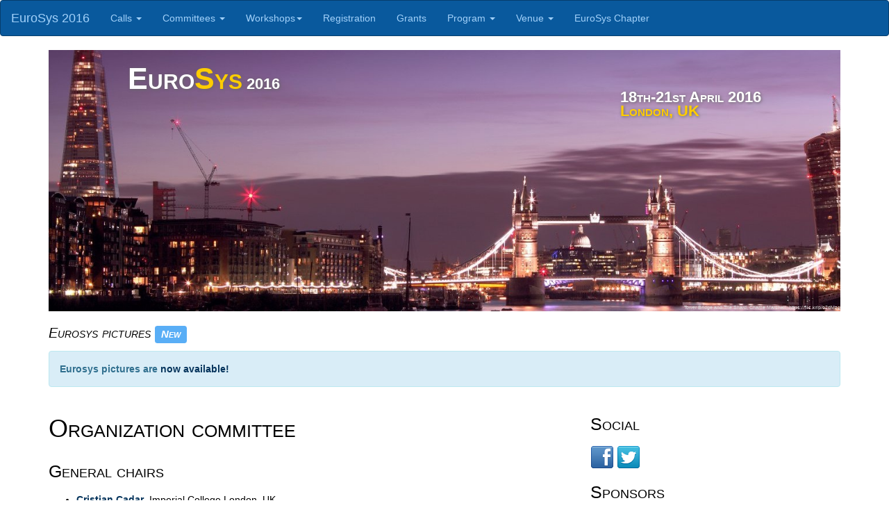

--- FILE ---
content_type: text/html; charset=UTF-8
request_url: http://eurosys16.doc.ic.ac.uk/committees/organisation/
body_size: 5565
content:
<!DOCTYPE html>
<html lang="en">
  <head>
    <meta charset="utf-8">
    <meta http-equiv="X-UA-Compatible" content="IE=edge">
    <meta name="viewport" content="width=device-width, initial-scale=1">
    <!-- The above 3 meta tags *must* come first in the head; any other head content must come *after* these tags -->
    <title>EuroSys 2016</title>

    <!-- Bootstrap -->
    <link href="http://eurosys16.doc.ic.ac.uk/css/bootstrap.min.css" rel="stylesheet">
    <!-- Latest compiled and minified CSS -->
    <!--link rel="stylesheet" href="https://maxcdn.bootstrapcdn.com/bootstrap/3.3.4/css/bootstrap.min.css"-->
    <!-- Optional theme -->
    <!-- link rel="stylesheet" href="https://maxcdn.bootstrapcdn.com/bootstrap/3.3.4/css/bootstrap-theme.min.css"-->

    <!-- HTML5 shim and Respond.js for IE8 support of HTML5 elements and media queries -->
    <!-- WARNING: Respond.js doesn't work if you view the page via file:// -->
    <!--[if lt IE 9]>
      <script src="https://oss.maxcdn.com/html5shiv/3.7.2/html5shiv.min.js"></script>
      <script src="https://oss.maxcdn.com/respond/1.4.2/respond.min.js"></script>
    <![endif]-->

<!--     <link href="http://codepen.io/transportedman/pen/NPWRGq" rel="stylesheet"> -->
    <style>
/*
  Bootstrap Carousel Fade Transition (for Bootstrap 3.3.x)
  CSS from:       http://codepen.io/transportedman/pen/NPWRGq
  and:            http://stackoverflow.com/questions/18548731/bootstrap-3-carousel-fading-to-new-slide-instead-of-sliding-to-new-slide
  Inspired from:  http://codepen.io/Rowno/pen/Afykb 
*/
.carousel-fade .carousel-inner .item {
  opacity: 0;
  transition-property: opacity;
}

.carousel-fade .carousel-inner .active {
  opacity: 1;
}

.carousel-fade .carousel-inner .active.left,
.carousel-fade .carousel-inner .active.right {
  left: 0;
  opacity: 0;
  z-index: 1;
}

.carousel-fade .carousel-inner .next.left,
.carousel-fade .carousel-inner .prev.right {
  opacity: 1;
}

.carousel-fade .carousel-control {
  z-index: 2;
}

/*
  WHAT IS NEW IN 3.3: "Added transforms to improve carousel performance in modern browsers."
  Need to override the 3.3 new styles for modern browsers & apply opacity
*/
@media all and (transform-3d), (-webkit-transform-3d) {
    .carousel-fade .carousel-inner > .item.next,
    .carousel-fade .carousel-inner > .item.active.right {
      opacity: 0;
      -webkit-transform: translate3d(0, 0, 0);
              transform: translate3d(0, 0, 0);
    }
    .carousel-fade .carousel-inner > .item.prev,
    .carousel-fade .carousel-inner > .item.active.left {
      opacity: 0;
      -webkit-transform: translate3d(0, 0, 0);
              transform: translate3d(0, 0, 0);
    }
    .carousel-fade .carousel-inner > .item.next.left,
    .carousel-fade .carousel-inner > .item.prev.right,
    .carousel-fade .carousel-inner > .item.active {
      opacity: 1;
      -webkit-transform: translate3d(0, 0, 0);
              transform: translate3d(0, 0, 0);
    }
}

    </style>

    
    <link href="http://eurosys16.doc.ic.ac.uk/myconf.css" rel="stylesheet">
    <style>
      .eurosys_banner_caption {
         position: absolute;
         color: #fff;
         font-family: 'Verdana-Bold', 'Verdana', 'Geneva', sans-serif;
         font-weight: bold;
         font-variant: small-caps;
         text-shadow: #666666 1px 1px 4px;
      }
      .eurosys_logo {
         top: 3%;
         left: 10%;
         font-size: 6vmin;//42px;//36//24
      }
      .eurosys_location_date {
         right: 10%;
         top: 8vmin;
         //top: 35%;
         font-size: 3vmin;//24px;//18px;
         line-height: 95%;
      }
      .sys, .banner_location{
         color: #ffcc00;
      }
      .banner_year {
         font-size: 3vmin;//24px;//18px;
      }

      .banner {
         position:relative;
      }

      .banner_copyright {
         position: absolute;
         font-size: 1vmin;
         color: #ddd;
         bottom: 0px;
         right: 0px;
      }
    </style>
  </head>
  <body>
    <!-- jQuery (necessary for Bootstrap's JavaScript plugins) -->
    <script src="https://ajax.googleapis.com/ajax/libs/jquery/1.11.2/jquery.min.js"></script>
    <!-- Include all compiled plugins (below), or include individual files as needed -->
    <!--     <script src="js/bootstrap.min.js"></script> -->
    <!-- Latest compiled and minified JavaScript -->
    <script src="https://maxcdn.bootstrapcdn.com/bootstrap/3.3.4/js/bootstrap.min.js"></script>

    <nav class="navbar navbar-inverse">
      <div class="container-fluid">
	<div class="navbar-header">
	  <button type="button" class="navbar-toggle collapsed" data-toggle="collapse" data-target="#bs-example-navbar-collapse-1">
            <span class="sr-only">Toggle navigation</span>
            <span class="icon-bar"></span>
            <span class="icon-bar"></span>
            <span class="icon-bar"></span>
	  </button>
	  <a class="navbar-brand" href="http://eurosys16.doc.ic.ac.uk">EuroSys 2016</a>
	</div> <!-- class="navbar-header" -->
	<div class="collapse navbar-collapse" id="bs-example-navbar-collapse-1">
	  <ul class="nav navbar-nav">
<!-- 	    <li id="Home"><a href="http://eurosys16.doc.ic.ac.uk">Home<span class="sr-only">(current)</span></a></li> -->
	    <li class="dropdown">
	      <a href="#" class="dropdown-toggle" data-toggle="dropdown" role="button" aria-expanded="false">
	    	Calls <span class="caret"></span>
	      </a>
	      <ul class="dropdown-menu" role="menu">
	    	<li><a href="http://eurosys16.doc.ic.ac.uk/calls/papers">Call for papers</a></li>
	    	<li><a href="http://eurosys16.doc.ic.ac.uk/calls/workshops">Call for workshops</a></li>
	    	<li><a href="http://eurosys16.doc.ic.ac.uk/calls/shadow">Call for shadow PC participation</a></li>
	    	<li><a href="http://eurosys16.doc.ic.ac.uk/calls/posters">Call for posters</a></li>
		<li role="separator" class="divider"></li>
	    	<li><a href="http://eurosys16.doc.ic.ac.uk/calls/awards">Eurosys Awards</a></li>
	      </ul>
	    </li> <!-- dropdown menu -->
	    <li class="dropdown">
	      <a href="#" class="dropdown-toggle" data-toggle="dropdown" role="button" aria-expanded="false">
		Committees <span class="caret"></span>
	      </a>
	      <ul class="dropdown-menu" role="menu">
		<li><a href="http://eurosys16.doc.ic.ac.uk/committees/organisation">Organisation committee</a></li>
		<li><a href="http://eurosys16.doc.ic.ac.uk/committees/program">Program committee</a></li>
		<li><a href="http://eurosys16.doc.ic.ac.uk/committees/shadow">Shadow program committee</a></li>
	      </ul>
	    </li> <!-- dropdown menu -->
	    <li class="dropdown">
	      <a href="#" class="dropdown-toggle" data-toggle="dropdown" role="button" aria-expanded="false">
	    	Workshops<span class="caret"></span>
	      </a>
	      <ul class="dropdown-menu" role="menu">
<!-- 		<li><a href="http://eurosys16.doc.ic.ac.uk/workshops/">Workshops</a></li> -->
<!-- 		<li role="separator" class="divider"></li> -->
		<li><a href="http://eurosys16.doc.ic.ac.uk/workshops/program/#mars16">2016 Workshop on Multicore and Rack-scale Systems (MaRS'16)</a></li>
		<li><a href="http://eurosys16.doc.ic.ac.uk/workshops/program/#eurosec16">2016 European Workshop on System Security (EuroSec 2016)</a></li>
		<li><a href="http://eurosys16.doc.ic.ac.uk/workshops/program/#papoc16">Workshop on Principles and Practice of Consistency for Distributed Data (PaPoC 2016)</a></li>
		<li><a href="http://eurosys16.doc.ic.ac.uk/workshops/program/#clouddp16">6th Workshop on Cloud Data and Platforms (CloudDP)</a></li>
		<li><a href="http://eurosys16.doc.ic.ac.uk/workshops/program/#crosscloud16">3rd International Workshop on CrossCloud Infrastructures & Platforms (CrossCloud'16)</a></li>
		<li><a href="http://eurosys16.doc.ic.ac.uk/workshops/program/#doctoralworkshop">10th EuroSys Doctoral Workshop (EuroDW'16)</a></li>
		<li role="separator" class="divider"></li>
		<li><a href="http://eurosys16.doc.ic.ac.uk/workshops/program/#tutorial1">Server Benchmarking with CloudSuite 3.0 (tutorial)</a></li>
	      </ul>
	    </li> <!-- dropdown menu -->
	    <li id="Registration"><a href="http://eurosys16.doc.ic.ac.uk/registration/">Registration</a></li>
	    <li id="Grants"><a href="http://eurosys16.doc.ic.ac.uk/grants/">Grants</a></li>
	    <li class="dropdown">
	      <a href="#" class="dropdown-toggle" data-toggle="dropdown" role="button" aria-expanded="false">
		Program <span class="caret"></span>
	      </a>
	      <ul class="dropdown-menu" role="menu">
		<li><a href="http://eurosys16.doc.ic.ac.uk/program/program/">Program</a></li>
		<li><a href="http://eurosys16.doc.ic.ac.uk/program/awards/">Awards</a></li>
		<li role="separator" class="divider"></li>
		<li><a href="http://eurosys16.doc.ic.ac.uk/venue/practical/#eurosysapp">Eurosys mobile app</a></li>
		<li role="separator" class="divider"></li>
		<li><a href="http://eurosys16.doc.ic.ac.uk/program/papers/">Accepted papers</a></li>
		<li><a href="http://eurosys16.doc.ic.ac.uk/program/posters/">Accepted posters</a></li>
	      </ul>
	    </li> <!-- dropdown menu -->
	    <li class="dropdown">
	      <a href="#" class="dropdown-toggle" data-toggle="dropdown" role="button" aria-expanded="false">
		Venue <span class="caret"></span>
	      </a>
	      <ul class="dropdown-menu" role="menu">
		<li><a href="http://eurosys16.doc.ic.ac.uk/gallery/">Pictures</a></li>
		<li role="separator" class="divider"></li>
		<li><a href="http://eurosys16.doc.ic.ac.uk/venue/location/">Conference Venues</a></li>
		<li><a href="http://eurosys16.doc.ic.ac.uk/venue/practical/">Practical Information</a></li>
		<li role="separator" class="divider"></li>
		<li><a href="http://eurosys16.doc.ic.ac.uk/venue/accommodation/">Accommodation</a></li>
		<li><a href="http://eurosys16.doc.ic.ac.uk/venue/visa/">Visa</a></li>
	      </ul>
	    </li> <!-- dropdown menu -->
	    <li id="EurosysChapter"><a href="http://www.eurosys.org/">EuroSys Chapter</a></li>
	  </ul> <!-- class="nav navbar-nav" -->
	</div>
      </div> <!-- class="container-fluid" -->
    </nav>
    <div class="container">
      <div class="row">
	<div class="col-md-12">
	  <div class="banner">
	    <img src="http://eurosys16.doc.ic.ac.uk/banner.jpg" class="img-responsive" alt="London image banner"/>
	    <div class="">
	      <div class="eurosys_banner_caption eurosys_logo">
		Euro<span class="sys">Sys</span><span class="banner_year"> 2016</span>
	      </div>
	    </div>
	    <div class="">
	      <div class="eurosys_banner_caption eurosys_location_date">
		18th-21st April 2016<br>
		<span class="banner_location">London, UK</span>
	      </div>
	    </div>
	    <div class="banner_copyright">
	      Tower Bridge and The Shard, Charlie Marshall, https://flic.kr/p/o2dMzg
	    </div>
	  </div> <!-- banner -->
	</div> <!-- col -->
      </div>
            <div class="row hideinprint">
 	<div class="col-md-12">
 	  <h3>Eurosys pictures <span class="label label-default">New</span></h3>
 	  <div class="alert alert-info" role="alert">
	    <p><strong>Eurosys pictures are <a href="http://eurosys16.doc.ic.ac.uk/gallery">now available!</a></strong>
	    </p>
 	  </div> 
  	</div> 
      </div> 
      <div class="row">
	<div class="col-md-8">
          <h1>Organization committee</h1>
          
          <h2>General chairs</h2>
              <ul>
		<li> <a href="http://www.doc.ic.ac.uk/~cristic/"><b>Cristian Cadar</b></a>, Imperial College London, UK</li>
                <li> <a href="http://www.doc.ic.ac.uk/~prp/"><b>Peter Pietzuch</b></a>, Imperial College London, UK</li>
              </ul>
              
              <h2 id="program-committee-chairs">Program committee chairs</h2>
              <ul>
                <li> <a href="http://www.hpl.hp.com/personal/Kimberly_Keeton/"><b>Kimberly Keeton</b></a>, HP Labs, USA</li>
		<li> <a href="http://www.gsd.inesc-id.pt/~rodrigo"><b>Rodrigo Rodrigues</b></a>, Instituto Superior Técnico (Univ. Lisbon) and INESC-ID, Lisbon, Portugal</li>
              </ul>
              
              <h2 id="workshops-chairs">Workshops chairs</h2>
              <ul>
                <li>
<a href="http://research.microsoft.com/en-us/um/people/pcosta/"><b>Paolo Costa</b></a>, Microsoft Research Cambridge, UK</li>
                <li>
<a href="http://www.gsd.inesc-id.pt/~lveiga/"><b>Luis Veiga</b></a>, Technical University of Lisbon, Portugal</li>
              </ul>
              
              <h2 id="doctoral-workshop-chairs">Doctoral workshop chairs</h2>
              <ul>
                <li>
	      	  <a href="http://cgi.di.uoa.gr/~mema/"><b>Mema Roussopoulos</b></a>, University of Athens, Greece</li>
		<li> <a href="http://ipads.se.sjtu.edu.cn/pub/members/haibo_chen"><b>Haibo Chen</b></a>, Shanghai Jiao Tong University, China</li>
              </ul>
              
              <h2 id="poster-and-demo-chairs">Poster and demo chairs</h2>
              <ul>
                <li>
		  <a href="http://tu-dresden.de/die_tu_dresden/fakultaeten/fakultaet_informatik/sysa/se/team/people/c_fetzer"><b>Christof Fetzer</b></a>, TU Dresden, Germany</li>
		<li> <a href="http://www.cs.cornell.edu/~hweather/"><b>Hakim Weatherspoon</b></a>, Cornell University, USA</li>
              </ul>

              <h2 id="shadow-program-committee-chairs">Shadow program committee chairs</h2>
              <ul>
                <li>
<a href="http://members.unine.ch/pascal.felber/index.html"><b>Pascal Felber</b></a>, University of Neuchatel, Switzerland</li>
                <li>
<a href="https://www.ibr.cs.tu-bs.de/users/kapitza/"><b>Ruediger Kapitza</b></a>, TU Braunschweig, Germany</li>
              </ul>

              <h2 id="grant-chairs">Grant chairs</h2>
              <ul>
                <li>
<a href="https://www.cs.vu.nl/~giuffrida/"><b>Cristiano Giuffrida</b></a>, VU University Amsterdam, Netherlands</li>
                <li>
<a href="https://pure.royalholloway.ac.uk/portal/en/persons/gregory-chockler(bc850403-f033-4dbe-978f-094e06b3068a).html"><b>Gregory Chockler</b></a>, Royal Holloway, UK</li>
              </ul>
              
              <h2 id="local-chair">Local chair</h2>
              <ul>
                <li> <a href="http://www.staff.city.ac.uk/~sbbj913/"><b>Evangelia Kalyvianaki</b></a>, City University London, UK</li>
              </ul>
              
              <h2 id="sponsor-chairs">Sponsor chairs</h2>
              <ul>
                <li><a href="http://research.microsoft.com/en-us/people/dnarayan/"><b>Dushyanth Narayanan</b></a>, Microsoft Research Cambridge, UK</li>
		<li><a href="https://research.vmware.com/researchers/6"><b>Chris Rossbach</b></a>, VMware Research Group, USA</li>
	      </ul>
              
              <h2 id="publicity-chairs">Publicity chair</h2>
              <ul>
                <li><a href="https://www.cl.cam.ac.uk/~ey204/"><b>Eiko Yoneki</b></a>, University of Cambridge, UK</li>
              </ul>
              
              <h2 id="publication-chair">Publication chair</h2>
              <ul>
                <li><a href="http://http://nets.cs.pub.ro/~costin/"><b>Costin Raiciu</b></a>, University Politehnica of Bucharest, Romania</li>
              </ul>

              <h2 id="publication-chair">Registration chair</h2>
              <ul>
                <li><a href="http://www.doc.ic.ac.uk/~dokeeffe/"><b>Daniel O'Keeffe</b></a>, Imperial College London, UK</li>
              </ul>

              <h2 id="student-volunteer-chair">Student Volunteer and Visa chair</h2>
              <ul>
                <li>
		  <a href="http://www.richardclegg.org/"><b>Richard Clegg</b></a>, Imperial College London, UK</li>
              </ul>
              
	      <h2 id="ale-chair">Ale chair</h2>
              <ul>
                <li>
		<a href="http://research.microsoft.com/en-us/um/people/pcosta/"><b>Paolo Costa</b></a>, Microsoft Research Cambridge, UK</li>
              </ul>
              
<!--               <h2 id="registration-and-finance-chair">Registration and finance chair</h2> -->
<!--               <ul> -->
<!--                 <li> -->
<!-- <a href="mailto:eurosys2015-local@labri.fr">David Bromberg</a>, University of Bordeaux, France</li> -->
<!--               </ul> -->
              
              <h2 id="web-chairs">Web chair</h2>
              <ul>
                <li>
		  <a href="https://www.cs.kent.ac.uk/people/staff/mm53/"><b>Matteo Migliavacca</b></a>, University of Kent, UK</li>
              </ul>
              
              
<!--               <h2 id="needham-dissertation-award-chair">Needham dissertation award chair</h2> -->
              
<!--               <ul> -->
<!--                 <li> -->
<!-- <a href="http://www.inf.usi.ch/faculty/pedone/">Fernando Pedone</a>, USI, Switzerland</li> -->
<!--               </ul> -->
              
<!--               <h2 id="liedtke-young-researcher-award-chair">Liedtke young researcher award chair</h2> -->
              
<!--               <ul> -->
<!--                 <li> -->
<!-- <a href="http://www.cs.vu.nl/~ast/">Andrew Tanenbaum</a>, VU Amsterdam, Netherlands</li> -->
<!--               </ul> -->
              
<!--               <h2 id="eurosys-lifetime-achievement-award-chair">Eurosys lifetime achievement award chair</h2> -->
              
<!--               <p><a href="https://birrell.org/andrew/">Andrew Birrell</a>, USA</p> -->
        </div>
	<div class="col-md-4 hideinprint">

	  <h2>Social</h2>
	  <p>
            <a href="https://www.facebook.com/Eurosys2016">
              <img src="http://eurosys16.doc.ic.ac.uk/img/fb.png">
            </a>
            <a href="https://twitter.com/eurosys2016">
              <img src="http://eurosys16.doc.ic.ac.uk/img/twitter.png">
            </a>
	  </p>
   	  <h2>Sponsors</h2>
	  <p>
	  <div id="carousel-example-generic" class="hideinprint carousel carousel-fade" data-ride="carousel" data-interval="5000">
	    <div class="carousel-inner" role="listbox">
	      <div class="item active"><p class="logo-carousel platinum"><a href="http://apple.com"><img src="http://eurosys16.doc.ic.ac.uk/img/logos/apple.png"></a>Platinum Sponsor</p></div>
	      <div class="item"><p class="logo-carousel gold"><a href="http://www.cisco.com"><img src="http://eurosys16.doc.ic.ac.uk/img/logos/cisco.png"></a>Gold Sponsor</p></div>
	      <div class="item"><p class="logo-carousel gold"><a href="http://facebook.com"><img src="http://eurosys16.doc.ic.ac.uk/img/logos/facebook.png"></a>Gold and Travel Grant Sponsor</p></div>
	      <div class="item"><p class="logo-carousel gold"><a href="http://google.com"><img src="http://eurosys16.doc.ic.ac.uk/img/logos/google.png"></a>Gold Sponsor</p></div>
	      <div class="item"><p class="logo-carousel gold"><a href="http://www.hpe.com"><img src="http://eurosys16.doc.ic.ac.uk/img/logos/hpe.png"></a>Gold Sponsor</p></div>
	      <div class="item"><p class="logo-carousel gold"><a href="http://www.vmware.com"><img src="http://eurosys16.doc.ic.ac.uk/img/logos/wmware.png"></a>Gold Sponsor</p></div>
	      <div class="item"><p class="logo-carousel silver"><a href="http://research.microsoft.com"><img src="http://eurosys16.doc.ic.ac.uk/img/logos/msr.png"></a>Silver Sponsor</p></div>
	      <div class="item"><p class="logo-carousel silver"><a href="http://www.netapp.com"><img src="http://eurosys16.doc.ic.ac.uk/img/logos/netapp.png"></a>Silver Sponsor</p></div>
	      <div class="item"><p class="logo-carousel silver"><a href="http://labs.oracle.com"><img src="http://eurosys16.doc.ic.ac.uk/img/logos/oracle.png"></a>Silver Sponsor</p></div>
	      <div class="item"><p class="logo-carousel bronze"><a href="http://www.redhat.com"><img src="http://eurosys16.doc.ic.ac.uk/img/logos/redhat.jpg"></a>Bronze Sponsor</p></div>
	      <div class="item"><p class="logo-carousel bronze"><a href="http://www.technicolor.com"><img src="http://eurosys16.doc.ic.ac.uk/img/logos/technicolor.png"></a>Bronze Sponsor</p></div>
	      <div class="item"><p class="logo-carousel bronze"><a href="http://www.usenix.org"><img src="http://eurosys16.doc.ic.ac.uk/img/logos/usenix.png"></a>In-Cooperation Sponsor</p></div>
	    </div>
	    <a class="left carousel-control" href="#carousel-example-generic" role="button" data-slide="prev">
	      <span class="glyphicon glyphicon-chevron-left" aria-hidden="true"></span>
	      <span class="sr-only">Previous</span>
	    </a>
	    <a class="right carousel-control" href="#carousel-example-generic" role="button" data-slide="next">
	      <span class="glyphicon glyphicon-chevron-right" aria-hidden="true"></span>
	      <span class="sr-only">Next</span>
	    </a>
	  </div>
	  </p>
	  <script>
	    $('.carousel').carousel()
	  </script>
	  <h2>News</h2>
	  <a class="twitter-timeline" data-dnt="true" href="https://twitter.com/EUROSYS2016" data-widget-id="623440308215369729">Tweets by @EUROSYS2016</a>
	  <script>!function(d,s,id){var js,fjs=d.getElementsByTagName(s)[0],p=/^http:/.test(d.location)?'http':'https';if(!d.getElementById(id)){js=d.createElement(s);js.id=id;js.src=p+"://platform.twitter.com/widgets.js";fjs.parentNode.insertBefore(js,fjs);}}(document,"script","twitter-wjs");
	  </script>
 	  <h2>Sponsors</h2>
	  <h3>Platinum</h3>
	  <div class="logo platinum"><a href="http://apple.com"><img class="image-responsive" src="http://eurosys16.doc.ic.ac.uk/img/logos/apple.png"></a></div>
	  <h3>Gold</h3>

	  <div class="logo gold"><a href="http://www.cisco.com"><img class="image-responsive" src="http://eurosys16.doc.ic.ac.uk/img/logos/cisco.png"></a></div>
	  <div class="logo gold"><a href="http://facebook.com"><img class="image-responsive" src="http://eurosys16.doc.ic.ac.uk/img/logos/facebook.png"></a></div>
	  <div class="logo gold"><a href="http://google.com"><img class="image-responsive" src="http://eurosys16.doc.ic.ac.uk/img/logos/google.png"></a></div>
	  <div class="logo gold"><a href="http://www.hpe.com"><img class="image-responsive" src="http://eurosys16.doc.ic.ac.uk/img/logos/hpe.png"></a></div>
	  <div class="logo gold"><a href="http://www.vmware.com"><img class="image-responsive" src="http://eurosys16.doc.ic.ac.uk/img/logos/wmware.png"></a></div>
	  <h3>Silver</h3>
	  <div class="logo silver"><a href="http://research.microsoft.com"><img class="image-responsive" src="http://eurosys16.doc.ic.ac.uk/img/logos/msr.png"></a></div>
	  <div class="logo silver"><a href="http://www.netapp.com"><img class="image-responsive" src="http://eurosys16.doc.ic.ac.uk/img/logos/netapp.png"></a></div>
	  <div class="logo silver"><a href="http://labs.oracle.com"><img class="image-responsive" src="http://eurosys16.doc.ic.ac.uk/img/logos/oracle.png"></a></div>
	  <h3>Bronze</h3>
	  <div class="logo bronze"><a href="http://www.redhat.com"><img class="image-responsive" src="http://eurosys16.doc.ic.ac.uk/img/logos/redhat.jpg"></a></div>
	  <div class="logo bronze"><a href="http://www.technicolor.com"><img class="image-responsive" src="http://eurosys16.doc.ic.ac.uk/img/logos/technicolor.png"></a></div>
	  <h3>Student Travel Grants</h3>
	  <div class="logo bronze"><a href="http://facebook.com"><img class="image-responsive" src="http://eurosys16.doc.ic.ac.uk/img/logos/facebook.png"></a></div>
	  <h2>In cooperation with</h2>
	  <div class="logo bronze"><a href="http://www.usenix.org"><img class="image-responsive" src="http://eurosys16.doc.ic.ac.uk/img/logos/usenix.png"></a></div>
	</div>
      </div> <!-- row -->
    </div> <!-- container -->
  </body>
</html>



--- FILE ---
content_type: text/css
request_url: http://eurosys16.doc.ic.ac.uk/myconf.css
body_size: 1430
content:
@media print {
    a[href]:after {
	content: normal;
    }
    .hideinprint {
	display: none;
    }
}

h1, h2, h3, h4, h5, h6, h7 {
   font-variant: small-caps;
   clear: both;
   padding-bottom: 0.25em;
}

h2 {
    font-size:	25px;
}

h3 {
    font-size:  20px;
    font-style: italic;
}

h4 {
    font-size: 18px;
    color:     black; 
}

.carousel-inner .item {
         height: 110px;
}

p {
  text-align: justify;
}

p.logo-carousel {
         display: block;
         text-align: center;
         position: relative;
         top: 50%;
         -webkit-transform: translateY(-50%);
         -ms-transform: translateY(-50%);
         transform: translateY(-50%);
}

p.logo-carousel img {
        display: block;
	 margin-left: auto;
	 margin-right: auto;
	 padding: 10px 0px;
}


div.logo {
	 margin: 1em;
	 padding: 0;
}

div.logo img {
	 display: block;
	 margin-left: auto;
	 margin-right: auto;
}

.platinum img {
	   max-width: 220px;
	   max-height: 90px;
}
.gold img {
      max-width: 200px;
      max-height: 80px;
}
.silver img {
	max-width: 150px;
	max-height: 70px;
}
.bronze img {
	max-width: 100px;
	max-height: 60px;
}

@media (min-width: 500px) {
    .pull-right-500 {
	float: right;
    }
}

.figurediv {
    position: relative;
    margin: 0 1em;
}

.figurediv img {
    padding: 4px;
}

.figurecaptiondiv {
    position: absolute;
    font-size: 1vmin;
    color: #ddd;
    bottom: 4px;
    right: 4px;
}
